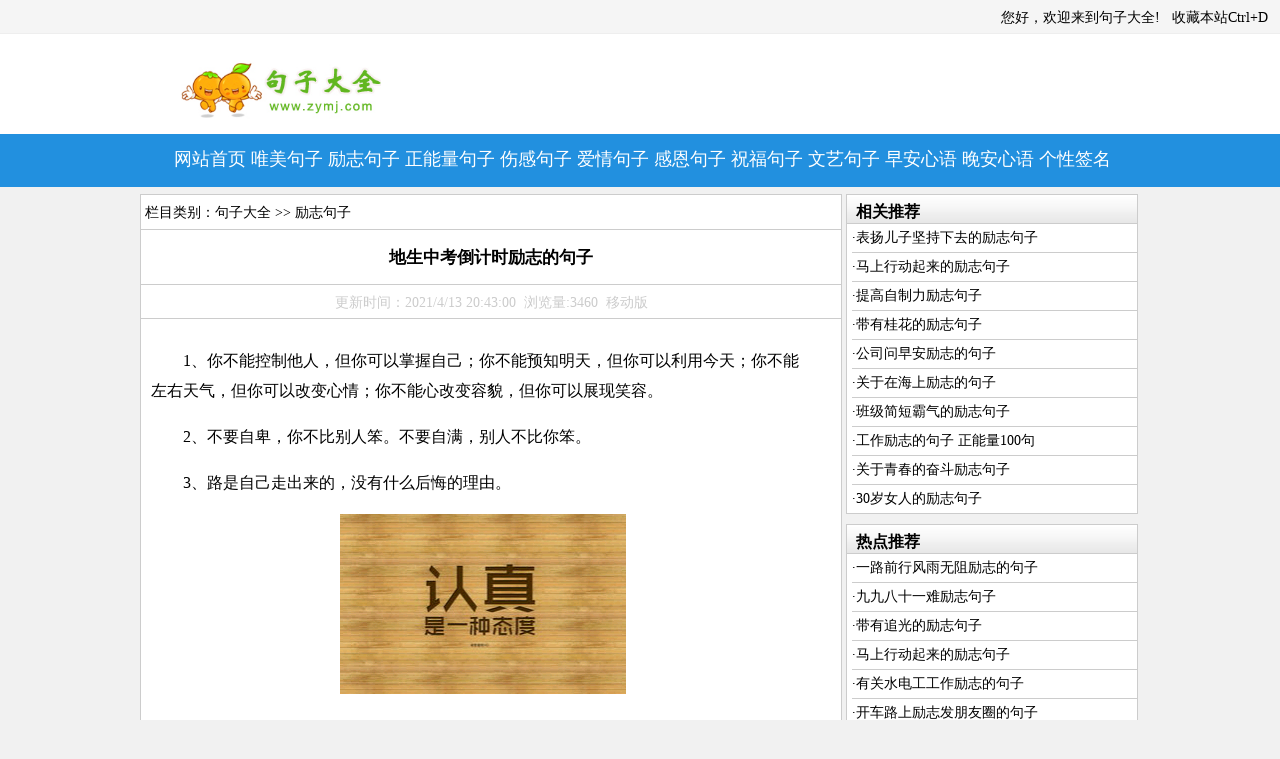

--- FILE ---
content_type: text/html
request_url: https://www.zymj.com/21041313364738.html
body_size: 6988
content:
<!DOCTYPE html>
<html xmlns="https://www.w3.org/1999/xhtml">
<head><meta http-equiv="Content-Type" content="text/html; charset=gb2312" />
<title>地生中考倒计时励志的句子_句子大全</title>
<meta name="keywords" content="地生中考倒计时励志的句子" />
<meta name="description" content="1、你不能控制他人，但你可以掌握自己；你不能预知明天，但你可以利用今天；你不能左右天气，但你可以改变心情；你不能心改变容貌，但你可以展现笑容。2、不要自卑，你不比别人笨。不要自满，别人不比你笨。3、路是自己走出来的，没有什么后悔" />
<meta http-equiv="Cache-Control" content="no-transform" />
<meta http-equiv="Cache-Control" content="no-siteapp" />
<link rel="shortcut icon" href="/favicon.ico" />
<meta name="mobile-agent" content="format=html5;url=https://m.zymj.com/21041313364738.html" />
<meta name="mobile-agent" content="format=wml;url=https://m.zymj.com/21041313364738.html" />
<meta name="mobile-agent" content="format=xhtml;url=https://m.zymj.com/21041313364738.html" />
<link rel="alternate" media="only screen and(max-width: 640px)" href="https://m.zymj.com/21041313364738.html" />
<script type="text/javascript" src="https://www.zymj.com/js/uaredirect.js" ></script>
<script type="text/javascript">uaredirect("https://m.zymj.com/21041313364738.html");</script>
<link rel="stylesheet" type="text/css" href="/css/mainNew.css" />
</head>
<body>
<div class="Hexp">您好，欢迎来到句子大全! &nbsp;&nbsp;<a href="#" target="_self" onClick="javascript:window.external.addFavorite('https://www.zymj.com/','句子大全');">收藏本站Ctrl+D</a>&nbsp;&nbsp;&nbsp;</div>
<div class="Hexps">
<div class="Hexpso">
<div class="HexpsoA"><a href="https://www.zymj.com/" target="_self"><img src="https://www.zymj.com/images/logo.jpg" width="200" height="80" alt="句子大全" border="0" /></a></div>
<div class="HexpsoB" style="width:auto;margin-top:3px;text-align:left;">&nbsp;</div>
</div>
</div>
<div class="HexpDH" style="text-align:center;">&nbsp;<a href="https://www.zymj.com/" target="_blank"><font color="#FFFFFF" style="font-size:18px">网站首页</font></a>&nbsp;<a href="https://www.zymj.com/weimeijuzi/" target="_blank"><font color="#FFFFFF" style="font-size:18px">唯美句子</font></a>&nbsp;<a href="https://www.zymj.com/lizhijuzi/" target="_blank"><font color="#FFFFFF" style="font-size:18px">励志句子</font></a>&nbsp;<a href="https://www.zymj.com/zhengnengliangjuzi/" target="_blank"><font color="#FFFFFF" style="font-size:18px">正能量句子</font></a>&nbsp;<a href="https://www.zymj.com/shangganjuzi/" target="_blank"><font color="#FFFFFF" style="font-size:18px">伤感句子</font></a>&nbsp;<a href="https://www.zymj.com/aiqingjuzi/" target="_blank"><font color="#FFFFFF" style="font-size:18px">爱情句子</font></a>&nbsp;<a href="https://www.zymj.com/ganenjuzi/" target="_blank"><font color="#FFFFFF" style="font-size:18px">感恩句子</font></a>&nbsp;<a href="https://www.zymj.com/zhufujuzi/" target="_blank"><font color="#FFFFFF" style="font-size:18px">祝福句子</font></a>&nbsp;<a href="https://www.zymj.com/wenyijuzi/" target="_blank"><font color="#FFFFFF" style="font-size:18px">文艺句子</font></a>&nbsp;<a href="https://www.zymj.com/zaoanxinyu/" target="_blank"><font color="#FFFFFF" style="font-size:18px">早安心语</font></a>&nbsp;<a href="https://www.zymj.com/wananxinyu/" target="_blank"><font color="#FFFFFF" style="font-size:18px">晚安心语</font></a>&nbsp;<a href="https://www.zymj.com/gexingqianming/" target="_blank"><font color="#FFFFFF" style="font-size:18px">个性签名</font></a></div><div class="Mains" style="height:auto;">
	<div class="MainLeft">
		<div  class="MainLeftWen" style="height:34px;line-height:35px;">&nbsp;栏目类别：<a href="https://www.zymj.com/" target="_blank" title="句子大全">句子大全</a> >> 
<a href="https://www.zymj.com/lizhijuzi/" target="_blank" title="励志句子">励志句子</a>
</div>	
		<div  class="MainLeftWen" style="height:54px;text-align:center;line-height:55px;"><h1 style="font-size:17px;" class="21041313364738">地生中考倒计时励志的句子</h1></div>	
		<div  class="MainLeftWen" style="height:33px;text-align:center;line-height:35px;color:#CCCCCC;">更新时间：2021/4/13 20:43:00&nbsp;&nbsp;浏览量:3460&nbsp;&nbsp;<a href="https://m.zymj.com/21041313364738.html" target="_blank"><font color="#cccccc">移动版</font></a></div>
		<div  class="MainLeftNQlist" style="background-color:#FFFFFF;height:auto;padding:11px 0px;">
		<div  style="width:663px;height:auto;margin:10px;line-height:30px;font-size:16px;" class="21041313364738"><p>　　1、你不能控制他人，但你可以掌握自己；你不能预知明天，但你可以利用今天；你不能左右天气，但你可以改变心情；你不能心改变容貌，但你可以展现笑容。</p><p>　　2、不要自卑，你不比别人笨。不要自满，别人不比你笨。</p><p>　　3、路是自己走出来的，没有什么后悔的理由。</p><p style="text-align: center;"><img src="https://www.zymj.com/upfiles/upload/20210413/202104132043108793669.png" _src="https://www.zymj.com/upfiles/upload/20210413/202104132043108793669.png"/></p><p>　　4、记住！永远不要做一个摔一跤就站不起来的人。</p><p>　　5、让我们将事前的忧虑，换为事前的思考和计划吧。</p><p>　　6、只有经历过地狱般的折磨，才有征服天堂的力量。只有流过血的手指才能弹出世间的绝唱。</p><p>　　7、没有天生的信心，只有不断培养的信心。</p><p>　　8、生命是自己的，不必用别人的标准来框定自己的人生。</p><p>　　9、当你不再急于否认错误时，你就学到了重要的一课。</p><p>　　10、成功的第一步就是：你要敢和别人不一样。</p><p>　　11、你的心，决定你看见的。我们是自己命运的创造者。不管是出于意愿还是无知，我们的成功和失败都不是别人招致的，而是自己决定的，怨天尤人的总是无能的人。</p><p>　　12、每一次的伤痛，都是成长的支柱。每一次的打击，都是坚强的后盾。</p><p>　　13、比我差的人还没放弃，比我好的人仍在努力，我就更没资格说，我无能为力。</p><p>　　14、请一定要自信。你就是一道风景，没必要在别人风景里面仰视。</p><p>　　15、一个懂得余地并充分运用余地的人，十有八九便是成功者。而一个猛将和总是目的很纯的人，往往很快就会碰壁。郭建华。</p><p>　　16、生活中有太多的擦肩而过，怎样去刻骨铭心?交往中有太多的欺欺衍衍，如何获真真切切?恋爱中有太多的斤斤计较，怎么去体谅包容?婚姻中有太多猜忌怀疑，怎么去关心信任。这一切需要恰当取舍和付出，不要因为抱怨而失去应该得到的东西。</p><p>　　17、当我们容许别人掌握住我们情绪时，我们便觉得自已是受害者，对现况无能为力，抱怨与愤努成为我们唯一的选择。</p><p>　　18、话多不如话少，话少不如话好。</p><p>　　19、不管别人脸上有没有饭粒，都请你先照照镜子。</p><p>　　20、诚心诚意，“诚”字的另一半就是成功。</p><p>　　21、在别人肆意说你的时候，问问自己，到底怕不怕，输不输的起。不必害怕，不要后退，不须犹豫，难过的时候就一个人去看看这世界。多问问自己，你是不是已经为了梦想而竭尽全力了。</p><p>　　22、人一定要受过伤才会沉默专注，无论是心灵或肉体上的创伤，对成长都有益处。玉碎不改其白，竹焚不毁其节。快乐地过是一天，不快乐地过也是一天，我为什么不快快乐乐地过每一天呢。</p><p>　　23、每一个人都拥有生命，却不是每个人都能读懂生命；每一个人都拥有头脑，却不是每个人都善用头脑。</p><p>　　24、一个人成功的前提，是他有能力改变自己。</p><p>　　25、拥有自信，努力奋斗，成功就在前方等着你。</p><p>　　26、成功在优点的发挥，失败是缺点的累积。</p><p>　　27、当下的奋进与堕落，皆是一种积淀，它们会默默为你铺路。</p><p>　　28、生活中没有退步只要我们肯学，无论什么经验都是我们需要领悟的章节。</p><p>　　29、不相信奇迹的人永远都不会创造奇迹。人的成长秘密，就是去不断淘汰自己，找到完美的路。有些人在你生命中只是昙花一现，而你却为她终身守候。快乐不是因为拥有的多，而是因为计较的少。</p><p>　　30、愚蠢的人总是为昨天悔恨，为明天祈祷，可惜的是少了今天的努力。</p><p>　　31、沙漠里的脚印很快就消逝了，一支支奋进歌却在跋涉者的心中长久激荡。</p><p>　　32、每一天都想放弃，但每一天又都坚持下来了。没有伞的孩子，必须努力奔跑。</p><p>　　33、今天做的一切挣扎都是在为明天积蓄力量，所以别放弃。</p><p>　　34、做人不怨天尤人，不苦大仇深!路在脚下，靠自己走!没有谁会成为你的阻碍，有的只是自己意志不坚定!至亲爱的自己。</p><p>　　35、没有礁石，就没有美丽的浪花;没有挫折，就没有壮丽的人生。</p><p>　　36、只要不把自己束缚在心灵的牢笼里，谁也束缚不了你去展翅高飞。</p><p>　　37、不经历风雨，长不成大树，不受百炼，难以成钢。</p><p>　　38、在你渐渐迷失在你的人生道路上的时候，记得这句话：千万不要因为走的太久，而忘记了我们为什么出发。</p><p>　　39、始终相信人生是一段充满诱惑的旅程，有风景，但更多的是荆棘。渴望远方之景，使你有更大的勇气前行，经历荆棘却更能磨练你的意志，使你更有能力前行。</p><p>　　40、别人再好，也是别人。自己再不堪，也是自己，独一无二的自己。只要努力去做最好的自己，一生足矣。为自己的人生负责，为自己的梦想买单。</p><p>　　41、选择了就走下去吧，别给自己留遗憾。</p><p>　　42、没有人会一直顺利，愿你更加强大，然后有一天，你可以笑着讲述那些曾让你哭的瞬间。</p><p>　　43、人生是不能被设计和预想的，因为，你真的不知道第二天会发生什么。</p><p>　　44、天将降大任于斯人也，必先苦其心志，劳其筋骨。</p><p>　　45、在你努力的时候，不管多么的狼狈不堪，都是你所有模样中最美的样子。</p><p>　　46、再烦也别忘微笑，再急也要注意语调。</p><p>　　47、没有收拾残局的能力，就别放纵善变的情绪。</p><p>　　48、以岁月的名义，照亮你体内小小的倔强和忧郁。</p><p>　　49、现代社会已不是大鱼吃小鱼的年代，而是快鱼吃慢鱼的年代。</p><p>　　50、前进、前进、向前进。奔向自己的目标。</p></div>
		</div>
        
	</div>
	<div id="21041313364738ab"  class="MainRight">
	<div class="MainRightLm" style="margin-top:0px;font-size:16px">&nbsp;相关推荐</div>
<div class="MainRightLmContent"><ul><li style="height:28px;line-height:28px;">·<a href="https://www.zymj.com/21041248364725.html" target="_blank">表扬儿子坚持下去的励志句子</a></li>
<li style="height:28px;line-height:28px;">·<a href="https://www.zymj.com/21041136364721.html" target="_blank">马上行动起来的励志句子</a></li>
<li style="height:28px;line-height:28px;">·<a href="https://www.zymj.com/21041155364718.html" target="_blank">提高自制力励志句子</a></li>
<li style="height:28px;line-height:28px;">·<a href="https://www.zymj.com/21041151364720.html" target="_blank">带有桂花的励志句子</a></li>
<li style="height:28px;line-height:28px;">·<a href="https://www.zymj.com/21041248364727.html" target="_blank">公司问早安励志的句子</a></li>
<li style="height:28px;line-height:28px;">·<a href="https://www.zymj.com/21041128364717.html" target="_blank">关于在海上励志的句子</a></li>
<li style="height:28px;line-height:28px;">·<a href="https://www.zymj.com/21041242364724.html" target="_blank">班级简短霸气的励志句子</a></li>
<li style="height:28px;line-height:28px;">·<a href="https://www.zymj.com/21041200364723.html" target="_blank">工作励志的句子 正能量100句</a></li>
<li style="height:28px;line-height:28px;">·<a href="https://www.zymj.com/21041250364728.html" target="_blank">关于青春的奋斗励志句子</a></li>
<li style="height:28px;line-height:28px;border-bottom:0px;">·<a href="https://www.zymj.com/21041248364726.html" target="_blank">30岁女人的励志句子</a></li>
</ul></div>
	<div class="MainRightLm" style="margin-top:10px;font-size:16px">&nbsp;热点推荐</div>
<div class="MainRightLmContent"><ul>
<li style="height:28px;line-height:28px;">·<a href="https://www.zymj.com/21041436364744.html" target="_blank">一路前行风雨无阻励志的句子</a></li>
<li style="height:28px;line-height:28px;">·<a href="https://www.zymj.com/21043009364879.html" target="_blank">九九八十一难励志句子</a></li>
<li style="height:28px;line-height:28px;">·<a href="https://www.zymj.com/22010746458399.html" target="_blank">带有追光的励志句子</a></li>
<li style="height:28px;line-height:28px;">·<a href="https://www.zymj.com/21041136364721.html" target="_blank">马上行动起来的励志句子</a></li>
<li style="height:28px;line-height:28px;">·<a href="https://www.zymj.com/21090851365689.html" target="_blank">有关水电工工作励志的句子</a></li>
<li style="height:28px;line-height:28px;">·<a href="https://www.zymj.com/21042534364847.html" target="_blank">开车路上励志发朋友圈的句子</a></li>
<li style="height:28px;line-height:28px;">·<a href="https://www.zymj.com/21122247458351.html" target="_blank">形容打破记录的励志句子</a></li>
<li style="height:28px;line-height:28px;">·<a href="https://www.zymj.com/22012311458457.html" target="_blank">受尽委屈的励志句子</a></li>
<li style="height:28px;line-height:28px;">·<a href="https://www.zymj.com/22011135458411.html" target="_blank">关于老鹰励志的句子说说心情短语</a></li>
<li style="height:28px;line-height:28px;border-bottom:0px;">·<a href="https://www.zymj.com/22012707458479.html" target="_blank">登高望远的励志句子</a></li>
</ul></div></div>
<div class="copy" style="float:left;width:990px;margin-top:10px;">CopyRight @2021&nbsp;<a href="https://www.zymj.com/" target="_blank">句子大全</a>&nbsp;<a href="https://www.zymj.com/htmlx1m2l3.xml" target="_blank">地图1</a>&nbsp;<a href="https://www.zymj.com/htmlx1m628.xml" target="_blank">地图2</a>&nbsp;<a href="https://www.zymj.com/htmlx1m701.xml" target="_blank">地图3</a>&nbsp;www.zymj.com &nbsp;<script src="/js/report.js" type="text/javascript"></script></div>
</div>
<script>
(function(){
    var bp = document.createElement('script');
    var curProtocol = window.location.protocol.split(':')[0];
    if (curProtocol === 'https') {
        bp.src = 'http://zz.bdstatic.com/linksubmit/push.js';        
    }
    else {
        bp.src = 'http://push.zhanzhang.baidu.com/push.js';
    }
    var s = document.getElementsByTagName("script")[0];
    s.parentNode.insertBefore(bp, s);
})();
</script>
</body>
</html>

--- FILE ---
content_type: text/css
request_url: https://www.zymj.com/css/mainNew.css
body_size: 1756
content:
/* CSS Document */
html,body,form,h1,h2,h3,h4,h5,ul,dl,dt,dd,div,img,li{margin:0;padding:0;list-style:none;border:none;font-size:14px;}
body{text-align:center;font-family:"宋体";background:#F1F1F1;}
a:link,a:active{text-decoration:none;color:#000000;}
a:visited{text-decoration:none;color:#000000;}
a:hover{text-decoration:underline;color:#FF0000;}
.Hexp{width:100%;height:33px;background:#F5F5F5;border-bottom:1px solid #eee;line-height:35px;text-align:right;}
.Hexplogin {float:right;width:280px;height:30px;line-height:30px;}
.Hexpqqlogin {float:right;width:130px;height:28px;line-height:28px;margin-top:2px;}
.HexpSC {float:right;width:110px;height:30px;line-height:30px;}
.Hexps{width:100%;height:100px;background:#ffffff;text-align:center;}
.Hexpso{width:1000px;margin:0px auto;height:100px;background:#ffffff;text-align:center;}
.HexpsoA{float:left;margin-left:0px;margin-top:10px;width:282px;}
.HexpsoB{float:left;margin-top:10px;width:540px;margin-left:10px;padding:10px 0px 0px 10px;}
.HexpsoC{float:left;width:110px;height:80px;margin-top:10px;}
.HexpDH{width:100%;height:53px;background-color:#2290df;text-align:center;font-size:18px;color:#FFFFFF;line-height:50px;font-family: '宋体','Arial';}
.HexpGG{width:996px;height:33px;margin:0px auto;background-color:#FFFFFF;text-align:center;line-height:33px;border:1px solid #ccc;}
.Mains{width:1000px;height:2140px;margin:5px auto;text-align:center;line-height:33px;}
.MainLeft{float:left;width:700px;height:auto;margin-top:2px;text-align:left;}
.MainLeftWen{width:700px;height:auto;background-color:#FFFFFF;line-height:25px;border:1px solid #ccc;border-bottom:0px;}
.MainLeftWenlis {height:28px;border-bottom:1px solid #ccc;background:url(/images/dh.gif);font-size:13px;font-weight:600;}
.MainLeftWenlies {height:38px;line-height:38px;padding-left:10px;}
.MainLeftWensub {width:690px;height:45px;background-color:#FFFFFF;border:1px solid #ccc;padding:10px 0px 0px 10px;}
.MainLeftWensubA {float:left;width:170px;height:55px;}
.MainLeftWensubB {float:left;width:80px;height:55px;}
.MainLeftWensubC {float:left;width:100px;height:55px;}
.MainLeftNQ{width:700px;height:28px;margin-top:5px;background-color:#FFFFFF;border:1px solid #ccc;background:url(/images/dh.gif);font-size:13px;font-weight:600;}
.MainLeftNQlist{width:700px;height:auto;background-color:#FFFFFF;border:1px solid #ccc;}
.MainLeftNQlist li {margin-left:10px;border-bottom:1px solid #ccc;}
.loginbuttom {width:66px;height:33px;line-height:28px;text-align:center;border-radius:2px;padding:0px;border:1px solid #00B7EE;}
.loginbuttoms {width:136px;height:33px;color:#FFFFFF; background-color:#00B7EE;line-height:28px;text-align:center;border-radius:2px;padding:0px;border:1px solid #00B7EE;}
/*右*/
.MainRight{float:left;width:285px;height:auto;margin-top:2px;margin-left:6px;text-align:left;}
.MainRightLm {width:285px;height:28px;margin-top:10px;padding-left:5px;border:1px solid #ccc;border-bottom:0px;background:url(/images/dh.gif);font-size:13px;font-weight:600;}
.MainRightLmContent {width:285px;height:auto;padding-left:5px;background-color:#FFFFFF;border:1px solid #ccc;}
.MainRightLmContent li {list-style-type:none;border-bottom:1px solid #ccc;line-height:22px;}
.Linklm{float:left;width:990px;height:100px;margin:5px auto;background-color:#FFFFFF;text-align:left;line-height:33px;border:1px solid #ccc;padding-left:5px;}
.LinkA{float:left;width:990px;height:25px;margin:5px auto;background:url(/images/dh.gif);text-align:left;line-height:25px;border:1px solid #ccc;}
.LinkB{float:left;width:990px;height:130px;margin:0px auto;background-color:#FFFFFF;text-align:left;line-height:33px;border:1px solid #ccc;padding-left:5px;}
.Linkqq{margin-left:400px;}
.contact{width:1000px;height:60px;margin:0px auto;text-align:left;line-height:60px;text-align:center;}
.copy{float:left;width:990px;height:30px;margin:0px auto;text-align:left;line-height:20px;text-align:center;}
/*Answer*/
.answerWZ {width:700px;height:auto;background-color:#FFFFFF;line-height:25px;border:1px solid #ccc;margin:5px 0px;font-weight:bold;color:#0000FF;}
.answerNr {width:700px;height:auto;background-color:#FFFFFF;line-height:25px;border:1px solid #ccc;float:left;margin-top:5px;} 
.answerNrLeft {float:left;width:100px;height:auto;text-align:center;} 
.answerNrRight {float:left;width:560px;height:auto;margin:auto 10px;padding:5px;line-height:25px;border-left:1px solid #f0f0f0;font-size:14px;} 
.zanm {width:210px;height:30px;margin-top:10px;margin-left:350px;text-align:center;}
.zanmA {float:right;list-style-type:none;width:70px;height:26px;background-image:url(/images/f.gif);}
.zanmB {float:right;list-style-type:none;margin-right:20px;width:70px;height:26px;background-image:url(/images/t.gif);}
.Xgquestion {float:left;width:700px;height:auto;background-color:#FFFFFF;line-height:35px;border:1px solid #ccc;margin-top:10px;height:35px;font-weight:bold;}
.Xgpic {float:left;width:220px;height:200px;margin-left:10px;}
#Gototop {width:54px;height:54px;background:url('/images/gototop.png');background-size:cover;position:fixed;right:70px;bottom:45px;border-radius:5px;z-index:1000;display:none;}
.LBLi{float:left;width:340px;height:30px;}
.FYpage {float:left;width:680px;border-bottom:0px;height:40px;font-size:14px;text-align:center;}
.Picli {float:left;width:220px;height:180px;margin-left:8px;margin-top:10px;text-align:center;list-style-type:none;}
.PicA {width:675px;height:100px;border:1px solid #eeeeee;margin-top:15px;margin-left:11px;}
.PicB {float:left;width:120px;height:100px;border:1px solid #eeeeee;}
.PicC {float:left;margin-left:10px;width:525px;height:100px;padding-top:3px;}
.MainLeftWenzz{width:688px;height:auto;text-align:left;line-height:25px;padding:0px 5px;background-color:#FFFFFF;border:1px solid #ccc;border-bottom:0px;}
